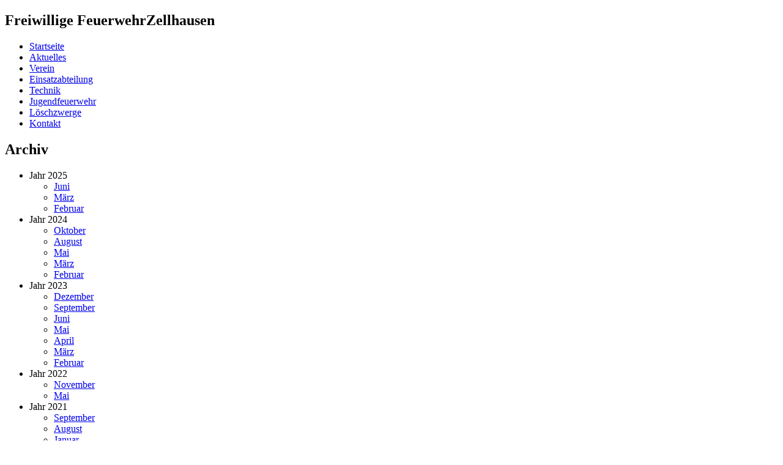

--- FILE ---
content_type: text/html
request_url: https://www.feuerwehr-zellhausen.de/news/freiwillige-feuerwehr-zellhausen/2013/03/einsatzleitwagen-fuer-die-zukunft-geruestet.html
body_size: 3694
content:
<!DOCTYPE html PUBLIC "-//W3C//DTD XHTML 1.0 Strict//EN" "http://www.w3.org/TR/xhtml1/DTD/xhtml1-strict.dtd">
<html xmlns="http://www.w3.org/1999/xhtml" xml:lang="en" lang="en">
<head>

<title>Aktuelles aus der Feuerwehr - Freiwillige Feuerwehr Zellhausen</title><meta http-equiv="Content-Type" content="text/html; charset=utf-8" />
<meta http-equiv="Content-Language" content="de-DE" />
<meta name="keywords" content="feuerwehr, freiwillig, brandschutz, retten, verein, ehrenamt, rhein-main, offenbach, mainhausen, zellhausen" />
<meta name="description" content="Die Homepage der Freiwilligen Feuerwehr Mainhausen Zellhausen. Hier finden Sie Information über die Einsätze, Dienstpläne und anstehende Vereinsfeste." />
<meta name="copyright" content="jochum-mediaservices, Katja Jochum, kontakt@jochum-mediaservices.de" />
<meta name="publisher" content="jochum-mediaservices, kontakt@jochum-mediaservices.de" />
<meta name="generator" content="contentinum 4.2 1767 crazy cat" />
<meta name="language" content="deutsch" />
<meta name="author" content="Freiwillige Feuerwehr Zellhausen" />
<meta name="robots" content="index,follow" /><link href="/css/col2.css" media="all" rel="stylesheet" type="text/css" />
<link href="http://www.feuerwehr-zellhausen.de/feuerwehr/feedeinsatzberichte" rel="alternate" type="application/rss+xml" title="Einsatzberichte der Freiwilligen Feuerwehr Mainhausen-Zellhausen" />
<link href="http://www.feuerwehr-zellhausen.de/news/feed/freiwillige-feuerwehr-zellhausen" rel="alternate" type="application/rss+xml" title="Narichtenfeeds Freiwillige Feuerwehr Mainhausen-Zellhausen" />
<link href="/css/customer/customers.css" media="all" rel="stylesheet" type="text/css" />
<link href="/css/schema/base-v-1n.css" media="all" rel="stylesheet" type="text/css" />
<!--[if lte IE 7]> <link href="/css/patches/col2.css" media="all" rel="stylesheet" type="text/css" /><![endif]-->
<!--[if lte IE 8]> <link href="/css/customer/customers-patches.css" media="all" rel="stylesheet" type="text/css" /><![endif]--></head><body id="body-freiwillige-feuerwehr-zellhausen">
<div class="page_margins">

<div class="page">
<div id="header">

<h2>Freiwillige Feuerwehr<span>Zellhausen</span></h2>
</div>
<div id="nav"><a id="navigation" name="navigation"></a><div class="hlist"><ul>
<li><a href="/" title="Zu unserer Startseite">Startseite</a></li>
<li class="active"><a id="menue-news-freiwillige-feuerwehr-zellhausen" href="/news/freiwillige-feuerwehr-zellhausen">Aktuelles</a></li>
<li><a id="menue-verein" href="/verein.html">Verein</a></li>
<li><a id="menue-einsatzabteilung" href="/einsatzabteilung.html">Einsatzabteilung</a></li>
<li><a id="menue-technik" href="/technik.html">Technik</a></li>
<li><a id="menue-jugendfeuerwehr" href="/jugendfeuerwehr.html">Jugendfeuerwehr</a></li>
<li><a id="menue-loeschzwerge" href="/loeschzwerge.html">L&ouml;schzwerge</a></li>
<li><a id="menue-informationen-erhalten" href="/informationen-erhalten.html">Kontakt</a></li></ul></div></div>
<div id="main">
<div id="col1">
<div id="col1_content" class="clearfix">

<div id="news-archive-menue" class="vlist"><h2>Archiv</h2><ul>
<li><a id="archive2025">Jahr 2025</a>
<ul id="idarch2025">
<li><a href="/news/freiwillige-feuerwehr-zellhausen/2025/06">Juni</a></li>
<li><a href="/news/freiwillige-feuerwehr-zellhausen/2025/03">März</a></li>
<li><a href="/news/freiwillige-feuerwehr-zellhausen/2025/02">Februar</a></li>
</ul></li>
<li><a id="archive2024">Jahr 2024</a>
<ul id="idarch2024">
<li><a href="/news/freiwillige-feuerwehr-zellhausen/2024/10">Oktober</a></li>
<li><a href="/news/freiwillige-feuerwehr-zellhausen/2024/08">August</a></li>
<li><a href="/news/freiwillige-feuerwehr-zellhausen/2024/05">Mai</a></li>
<li><a href="/news/freiwillige-feuerwehr-zellhausen/2024/03">März</a></li>
<li><a href="/news/freiwillige-feuerwehr-zellhausen/2024/02">Februar</a></li>
</ul></li>
<li><a id="archive2023">Jahr 2023</a>
<ul id="idarch2023">
<li><a href="/news/freiwillige-feuerwehr-zellhausen/2023/12">Dezember</a></li>
<li><a href="/news/freiwillige-feuerwehr-zellhausen/2023/09">September</a></li>
<li><a href="/news/freiwillige-feuerwehr-zellhausen/2023/06">Juni</a></li>
<li><a href="/news/freiwillige-feuerwehr-zellhausen/2023/05">Mai</a></li>
<li><a href="/news/freiwillige-feuerwehr-zellhausen/2023/04">April</a></li>
<li><a href="/news/freiwillige-feuerwehr-zellhausen/2023/03">März</a></li>
<li><a href="/news/freiwillige-feuerwehr-zellhausen/2023/02">Februar</a></li>
</ul></li>
<li><a id="archive2022">Jahr 2022</a>
<ul id="idarch2022">
<li><a href="/news/freiwillige-feuerwehr-zellhausen/2022/11">November</a></li>
<li><a href="/news/freiwillige-feuerwehr-zellhausen/2022/05">Mai</a></li>
</ul></li>
<li><a id="archive2021">Jahr 2021</a>
<ul id="idarch2021">
<li><a href="/news/freiwillige-feuerwehr-zellhausen/2021/09">September</a></li>
<li><a href="/news/freiwillige-feuerwehr-zellhausen/2021/08">August</a></li>
<li><a href="/news/freiwillige-feuerwehr-zellhausen/2021/01">Januar</a></li>
</ul></li>
<li><a id="archive2020">Jahr 2020</a>
<ul id="idarch2020">
<li><a href="/news/freiwillige-feuerwehr-zellhausen/2020/12">Dezember</a></li>
<li><a href="/news/freiwillige-feuerwehr-zellhausen/2020/10">Oktober</a></li>
<li><a href="/news/freiwillige-feuerwehr-zellhausen/2020/04">April</a></li>
<li><a href="/news/freiwillige-feuerwehr-zellhausen/2020/03">März</a></li>
<li><a href="/news/freiwillige-feuerwehr-zellhausen/2020/02">Februar</a></li>
</ul></li>
<li><a id="archive2019">Jahr 2019</a>
<ul id="idarch2019">
<li><a href="/news/freiwillige-feuerwehr-zellhausen/2019/09">September</a></li>
<li><a href="/news/freiwillige-feuerwehr-zellhausen/2019/07">Juli</a></li>
<li><a href="/news/freiwillige-feuerwehr-zellhausen/2019/06">Juni</a></li>
<li><a href="/news/freiwillige-feuerwehr-zellhausen/2019/05">Mai</a></li>
<li><a href="/news/freiwillige-feuerwehr-zellhausen/2019/02">Februar</a></li>
<li><a href="/news/freiwillige-feuerwehr-zellhausen/2019/01">Januar</a></li>
</ul></li>
<li><a id="archive2018">Jahr 2018</a>
<ul id="idarch2018">
<li><a href="/news/freiwillige-feuerwehr-zellhausen/2018/10">Oktober</a></li>
<li><a href="/news/freiwillige-feuerwehr-zellhausen/2018/09">September</a></li>
<li><a href="/news/freiwillige-feuerwehr-zellhausen/2018/08">August</a></li>
<li><a href="/news/freiwillige-feuerwehr-zellhausen/2018/06">Juni</a></li>
<li><a href="/news/freiwillige-feuerwehr-zellhausen/2018/05">Mai</a></li>
<li><a href="/news/freiwillige-feuerwehr-zellhausen/2018/03">März</a></li>
<li><a href="/news/freiwillige-feuerwehr-zellhausen/2018/01">Januar</a></li>
</ul></li>
<li><a id="archive2017">Jahr 2017</a>
<ul id="idarch2017">
<li><a href="/news/freiwillige-feuerwehr-zellhausen/2017/10">Oktober</a></li>
<li><a href="/news/freiwillige-feuerwehr-zellhausen/2017/06">Juni</a></li>
<li><a href="/news/freiwillige-feuerwehr-zellhausen/2017/05">Mai</a></li>
<li><a href="/news/freiwillige-feuerwehr-zellhausen/2017/04">April</a></li>
<li><a href="/news/freiwillige-feuerwehr-zellhausen/2017/03">März</a></li>
<li><a href="/news/freiwillige-feuerwehr-zellhausen/2017/01">Januar</a></li>
</ul></li>
<li><a id="archive2016">Jahr 2016</a>
<ul id="idarch2016">
<li><a href="/news/freiwillige-feuerwehr-zellhausen/2016/10">Oktober</a></li>
<li><a href="/news/freiwillige-feuerwehr-zellhausen/2016/09">September</a></li>
<li><a href="/news/freiwillige-feuerwehr-zellhausen/2016/06">Juni</a></li>
<li><a href="/news/freiwillige-feuerwehr-zellhausen/2016/05">Mai</a></li>
<li><a href="/news/freiwillige-feuerwehr-zellhausen/2016/04">April</a></li>
<li><a href="/news/freiwillige-feuerwehr-zellhausen/2016/03">März</a></li>
</ul></li>
<li><a id="archive2015">Jahr 2015</a>
<ul id="idarch2015">
<li><a href="/news/freiwillige-feuerwehr-zellhausen/2015/12">Dezember</a></li>
<li><a href="/news/freiwillige-feuerwehr-zellhausen/2015/11">November</a></li>
<li><a href="/news/freiwillige-feuerwehr-zellhausen/2015/10">Oktober</a></li>
<li><a href="/news/freiwillige-feuerwehr-zellhausen/2015/09">September</a></li>
<li><a href="/news/freiwillige-feuerwehr-zellhausen/2015/08">August</a></li>
<li><a href="/news/freiwillige-feuerwehr-zellhausen/2015/07">Juli</a></li>
<li><a href="/news/freiwillige-feuerwehr-zellhausen/2015/06">Juni</a></li>
<li><a href="/news/freiwillige-feuerwehr-zellhausen/2015/05">Mai</a></li>
<li><a href="/news/freiwillige-feuerwehr-zellhausen/2015/04">April</a></li>
<li><a href="/news/freiwillige-feuerwehr-zellhausen/2015/03">März</a></li>
<li><a href="/news/freiwillige-feuerwehr-zellhausen/2015/02">Februar</a></li>
</ul></li>
<li><a id="archive2014">Jahr 2014</a>
<ul id="idarch2014">
<li><a href="/news/freiwillige-feuerwehr-zellhausen/2014/12">Dezember</a></li>
<li><a href="/news/freiwillige-feuerwehr-zellhausen/2014/11">November</a></li>
<li><a href="/news/freiwillige-feuerwehr-zellhausen/2014/10">Oktober</a></li>
<li><a href="/news/freiwillige-feuerwehr-zellhausen/2014/09">September</a></li>
<li><a href="/news/freiwillige-feuerwehr-zellhausen/2014/08">August</a></li>
<li><a href="/news/freiwillige-feuerwehr-zellhausen/2014/07">Juli</a></li>
<li><a href="/news/freiwillige-feuerwehr-zellhausen/2014/06">Juni</a></li>
<li><a href="/news/freiwillige-feuerwehr-zellhausen/2014/05">Mai</a></li>
<li><a href="/news/freiwillige-feuerwehr-zellhausen/2014/04">April</a></li>
<li><a href="/news/freiwillige-feuerwehr-zellhausen/2014/03">März</a></li>
<li><a href="/news/freiwillige-feuerwehr-zellhausen/2014/02">Februar</a></li>
<li><a href="/news/freiwillige-feuerwehr-zellhausen/2014/01">Januar</a></li>
</ul></li>
<li><a id="archive2013">Jahr 2013</a>
<ul id="idarch2013">
<li><a href="/news/freiwillige-feuerwehr-zellhausen/2013/11">November</a></li>
<li><a href="/news/freiwillige-feuerwehr-zellhausen/2013/10">Oktober</a></li>
<li><a href="/news/freiwillige-feuerwehr-zellhausen/2013/09">September</a></li>
<li><a href="/news/freiwillige-feuerwehr-zellhausen/2013/08">August</a></li>
<li><a href="/news/freiwillige-feuerwehr-zellhausen/2013/07">Juli</a></li>
<li><a href="/news/freiwillige-feuerwehr-zellhausen/2013/06">Juni</a></li>
<li><a href="/news/freiwillige-feuerwehr-zellhausen/2013/05">Mai</a></li>
<li><a href="/news/freiwillige-feuerwehr-zellhausen/2013/04">April</a></li>
<li class="active"><a href="/news/freiwillige-feuerwehr-zellhausen/2013/03">März</a></li>
<li><a href="/news/freiwillige-feuerwehr-zellhausen/2013/02">Februar</a></li>
</ul></li>
<li><a id="archive2012">Jahr 2012</a>
<ul id="idarch2012">
<li><a href="/news/freiwillige-feuerwehr-zellhausen/2012/11">November</a></li>
<li><a href="/news/freiwillige-feuerwehr-zellhausen/2012/10">Oktober</a></li>
<li><a href="/news/freiwillige-feuerwehr-zellhausen/2012/09">September</a></li>
<li><a href="/news/freiwillige-feuerwehr-zellhausen/2012/08">August</a></li>
<li><a href="/news/freiwillige-feuerwehr-zellhausen/2012/07">Juli</a></li>
<li><a href="/news/freiwillige-feuerwehr-zellhausen/2012/06">Juni</a></li>
<li><a href="/news/freiwillige-feuerwehr-zellhausen/2012/05">Mai</a></li>
<li><a href="/news/freiwillige-feuerwehr-zellhausen/2012/04">April</a></li></ul></li><li><a href="/news/archiveindex">Index</a></li></ul></div>


</div>
</div>
<div id="col3">
<div id="col3_content" class="clearfix">
<div class="floatbox">
<div class="conToolbar"><ul><li><a rel="nofollow" href="javascript:contentinumprint(800,500,'/email/index/47');" title="Diesen Beitrag als Link versenden (&Ouml;ffnet ein Popup-Fenster)"><img src="/css/images/icons/email.gif" width="16" height="16" alt="E-Mail" title="Diesen Beitrag als Link versenden (&Ouml;ffnet ein Popup-Fenster)" /></a></li><li><a rel="nofollow" href="javascript:contentinumprint(640,800,'/print/news/freiwillige-feuerwehr-zellhausen/2013/03/einsatzleitwagen-fuer-die-zukunft-geruestet.html');" title="Diesen Seite ausdrucken (&Ouml;ffnet ein Popup-Fenster)"><img src="/css/images/icons/printer.gif" width="16" height="16" alt="Drucken" /></a></li><li><a rel="nofollow" href="#" onclick="doBookmark('Aktuelles - Freiwillige Feuerwehr Zellhausen','http://www.feuerwehr-zellhausen.de/news/freiwillige-feuerwehr-zellhausen');return false;" title="zu lokalen Bookmarks hinzuf&uuml;gen"><img src="/css/images/icons/bookmark.gif" width="16" height="16" alt="Bookmark" /></a></li></ul></div><div class="clearFloat"> </div>

<div id="pressreleases"><h1>Nachrichten Freiwillige Feuerwehr Zellhausen</h1><div class="pressreleasteaser"><a name="einsatzleitwagen-fuer-die-zukunft-geruestet"></a><div class="author">Dienstag, 12. März 2013<div class="iconsrow"><ul><li><a rel="nofollow" href="javascript:contentinumprint(640,800,'/print/newsarticel/69');"  title="Diesen Artikel ausdrucken (&Ouml;ffnet ein Popup-Fenster)"><img src="/css/images/icons/printer.gif" width="16" height="16" alt="Drucken" /></a></li></ul></div></div><h2 class="headline">Einsatzleitwagen für die Zukunft gerüstet</h2><div class="summary"><p>In den vergangenen zwei Wochen wurde der, im Ortsteil Zellhausen stationierte, Einsatzleitwagen
der Feuerwehr Mainhausen bei der
Firma Schmidt Sonderfahrzeugbau in Karlsruhe dem aktuellen Stand der Technik angepasst.
Im Einsatzfall wird mit diesem Fahrzeug wie der Name schon verrät der Einsatz
geleitet, hierzu stehen diverse Informations- und Kommunikationsmittel bereit. Diese sind beispielsweise bei der Beschaffung von Stoffdaten bei Gefahrgutunfällen
oder Fahrzeugplänen zum effizienteren und sicheren Arbeiten bei Verkehrsunfällen von großer Wichtigkeit. </p>
<p>Die Umbaumaßnahme war im Wesentlichen der
Umstellung von analogem auf digitalen Funkverkehr geschuldet, hierüber berichteten
wir bereits <a href="http://www.feuerwehr-zellhausen.de/news/freiwillige-feuerwehr-zellhausen/2012/09/umruestung-auf-den-digitalfunk-schreitet-voran.html">in diesem Artikel</a>. Neben der neuen Funktechnik wurde auch die EDV
angepasst und die Ausstattung um einen fest installierten Computer mit
unterbrechungsfreier Stromversorgung ergänzt. 
</p>
<p> </p>
<p>In den nächsten Tagen werden auch noch die restlichen Fahrzeuge und die Funkzentrale im Feuerwehrgerätehaus mit fest verbauten Funkgeräten ausgestattet und so die Umstellung auf den Digitalfunk abgeschlossen.   
</p>
<p> </p>
<p><span class="centerImagesnoB"><img src="/images/nachrichten/dscf0005_500.jpg" width="500" height="375" alt="Bild zum Beitrag" /></span></p><p><a href="/news/freiwillige-feuerwehr-zellhausen/2013/03#einsatzleitwagen-fuer-die-zukunft-geruestet"><strong>Zurück zu den Beiträgen</strong></a></p></div></div></div>
</div>
</div>
<div id="ie_clearing">&#160;
</div>
</div>
</div>
<div id="footer">

<div class="subcolumns"><div class="c33l"><div class="subcl"><ul><li><a href="/beitrittserklaerung.html">Mitglied werden</a></li>
<li><a href="/">Startseite</a></li>
<li><a href="/kontakt.html">Kontakt</a></li>
<li><a href="/impressum.html">Impressum</a></li>
<li><a href="/datenschutzerklaerung.html">Datenschutzerklärung</a></li>
<li><a href="/anfahrt-feuerwehrhaus.html">Anfahrt</a></li>
</ul></div></div><div class="c33l"><div class="subcl"><ul><li>Notruf 112</li>
<li>GIFT - Notruf-Zentrale     06131 / 22 333</li>
<li>Polizeistation Seligenstadt    06182 / 89 30 - 0</li>
<li>Gemeindeverwaltung     06182 / 8900 - 0</li>
<li>Krankentransport     06074 / 19 222</li>
<li><a class="popuplink" href="/images/notfax.pdf">Notruf - Fax </a></li>
</ul></div></div><div class="c33r"><div class="subcr"><p>Freiwillige Feuerwehr Zellhausen <br />Rheinstraße 1 <br />63533 Mainhausen <br />E-Mail: <a href="mailto:verein@feuerwehr-zellhausen.de">verein@feuerwehr-zellhausen.de</a><br /><a href="http://www.feuerwehr-zellhausen.de">www.feuerwehr-zellhausen.de</a></p></div></div></div>
<p><a href="http://www.jochum-mediaservices.de" title="Link to website from jochum-mediaservices" rel="external">copyright by jochum-mediaservices</a> 2011 - 2026</p>
</div>
</div>

</div><script type="text/javascript" charset="utf-8" src="/js/jquery-1.4.2.min.js"></script>
<script type="text/javascript">
    //<![CDATA[

$("#archive2025").click(function () { $("#idarch2025").slideToggle("slow");});
$("#idarch2025").hide();
$("#archive2024").click(function () { $("#idarch2024").slideToggle("slow");});
$("#idarch2024").hide();
$("#archive2023").click(function () { $("#idarch2023").slideToggle("slow");});
$("#idarch2023").hide();
$("#archive2022").click(function () { $("#idarch2022").slideToggle("slow");});
$("#idarch2022").hide();
$("#archive2021").click(function () { $("#idarch2021").slideToggle("slow");});
$("#idarch2021").hide();
$("#archive2020").click(function () { $("#idarch2020").slideToggle("slow");});
$("#idarch2020").hide();
$("#archive2019").click(function () { $("#idarch2019").slideToggle("slow");});
$("#idarch2019").hide();
$("#archive2018").click(function () { $("#idarch2018").slideToggle("slow");});
$("#idarch2018").hide();
$("#archive2017").click(function () { $("#idarch2017").slideToggle("slow");});
$("#idarch2017").hide();
$("#archive2016").click(function () { $("#idarch2016").slideToggle("slow");});
$("#idarch2016").hide();
$("#archive2015").click(function () { $("#idarch2015").slideToggle("slow");});
$("#idarch2015").hide();
$("#archive2014").click(function () { $("#idarch2014").slideToggle("slow");});
$("#idarch2014").hide();
$("#archive2013").click(function () { $("#idarch2013").slideToggle("slow");});
$("#archive2012").click(function () { $("#idarch2012").slideToggle("slow");});
$("#idarch2012").hide();    //]]>
</script>
<script type="text/javascript" charset="utf-8" src="/js/contentinum.js"></script></body>

</html>